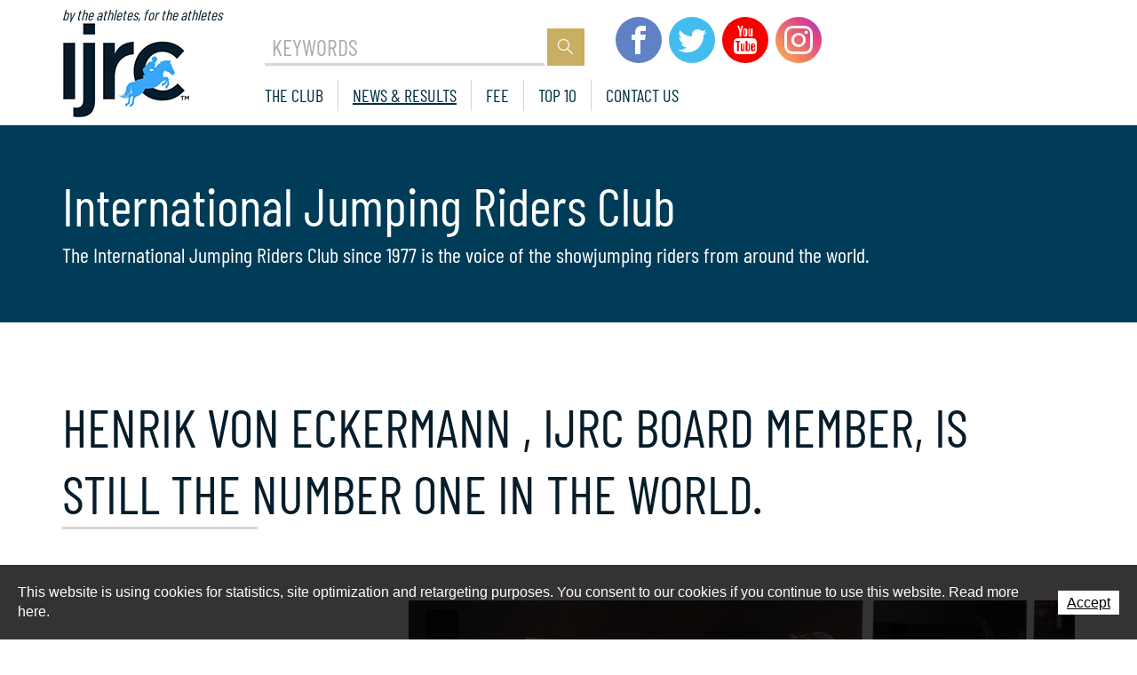

--- FILE ---
content_type: text/html; charset=utf-8
request_url: https://www.ijrc.org/en/News-results-1/HENRIK-VON-ECKERMANN-IJRC-Board-Member-is-still-the-number-one-in-the-world.html
body_size: 16289
content:
<!DOCTYPE html>
<!--	// Powered by IceCube2.NET The most Time and Cost effective WCM - http://www.icecube2.net   -->
<html xmlns="http://www.w3.org/1999/xhtml" xmlns:fb="http://www.facebook.com/2008/fbml" lang="en-US" xml:lang="en-US">
<head><!-- ICVHDOC:620a77b2-0dc8-4c2c-bca4-d076513c594b,2.16.0.24,1/20/2026 4:08:44 AM -->
<!--V28 CSS3 buttons-->
<style type="text/css">
@font-face{ 
    font-family:'IceCubeIconsFont';font-weight:normal;font-style:normal; 
    src:url('//static-hostsolutions-ch.s3.amazonaws.com/IceCube/IceCubeIconsFont/IceCubeIconsFont.eot'); 
    src:url('//static-hostsolutions-ch.s3.amazonaws.com/IceCube/IceCubeIconsFont/IceCubeIconsFont.eot?#iefix') format('embedded-opentype'), 
        url('//static-hostsolutions-ch.s3.amazonaws.com/IceCube/IceCubeIconsFont/IceCubeIconsFont.woff') format('woff'), 
        url('//static-hostsolutions-ch.s3.amazonaws.com/IceCube/IceCubeIconsFont/IceCubeIconsFont.ttf') format('truetype'), 
        url('//static-hostsolutions-ch.s3.amazonaws.com/IceCube/IceCubeIconsFont/IceCubeIconsFont.svg#IceCubeIconsFont') format('svg');     
}
[data-icon]:before { font-family:'IceCubeIconsFont';content:attr(data-icon);speak:none;font-weight:normal;font-variant:normal;text-transform:none;line-height:1;-webkit-font-smoothing:antialiased;-moz-osx-font-smoothing:grayscale;margin-right:4px; }
</style>
<!--[if lte IE 7]><script type="text/javascript" src="//static-hostsolutions-ch.s3.amazonaws.com/IceCube/IceCubeIconsFont/lte-ie7.js"></script><![endif]-->

<!--/V28 CSS3 buttons-->




 
	<meta charset="utf-8">
	<meta http-equiv="x-ua-compatible" content="ie=edge">
	
	<title>HENRIK VON ECKERMANN , IJRC Board Member,  is still the number one in the world.  There aren't many changes in the top 9 of the Longines FEI Ranking: Martin Fuchs is still the number two followed by Daniel Deusser.  Peder Fredericson and Ben Maher are in fourth and fifth place respectively. The only change in the top ten is the entry of Scott Brash in tenth place.  See the full list here.</title>
	
	<meta name="viewport" content="width=device-width, initial-scale=1.0">
	
	<style type="text/css">

@font-face{font-family:'Barlow Condensed';font-style:normal;font-weight:400;font-display:swap;src:local('Barlow Condensed Regular'),local('BarlowCondensed-Regular'),url('//assets.ijrc.org/Htdocs/Fonts/BarlowCondensed/BarlowCondensedRegular.woff2') format('woff2');unicode-range:U+0000-00FF,U+0131,U+0152-0153,U+02BB-02BC,U+02C6,U+02DA,U+02DC,U+2000-206F,U+2074,U+20AC,U+2122,U+2191,U+2193,U+2212,U+2215,U+FEFF,U+FFFD;}
@font-face{font-family:'Barlow Condensed';font-style:normal;font-weight:700;font-display:swap;src:local('Barlow Condensed Bold'),local('BarlowCondensed-Bold'),url('//assets.ijrc.org/Htdocs/Fonts/BarlowCondensed/BarlowCondensedBold.woff2') format('woff2');unicode-range:U+0000-00FF,U+0131,U+0152-0153,U+02BB-02BC,U+02C6,U+02DA,U+02DC,U+2000-206F,U+2074,U+20AC,U+2122,U+2191,U+2193,U+2212,U+2215,U+FEFF,U+FFFD;}
@font-face{font-family:'Montserrat';font-style:normal;font-weight:300;font-display:swap;src:local('Montserrat Light'),local('Montserrat-Light'),url('//assets.ijrc.org/Htdocs/Fonts/Montserrat/MontserratLight.woff2') format('woff2');unicode-range:U+0000-00FF,U+0131,U+0152-0153,U+02BB-02BC,U+02C6,U+02DA,U+02DC,U+2000-206F,U+2074,U+20AC,U+2122,U+2191,U+2193,U+2212,U+2215,U+FEFF,U+FFFD;}
@font-face{font-family:'Montserrat';font-style:normal;font-weight:400;font-display:swap;src:local('Montserrat Regular'),local('Montserrat-Regular'),url('//assets.ijrc.org/Htdocs/Fonts/Montserrat/MontserratRegular.woff2') format('woff2');unicode-range:U+0000-00FF,U+0131,U+0152-0153,U+02BB-02BC,U+02C6,U+02DA,U+02DC,U+2000-206F,U+2074,U+20AC,U+2122,U+2191,U+2193,U+2212,U+2215,U+FEFF,U+FFFD;}
@font-face{font-family:'Montserrat';font-style:normal;font-weight:500;font-display:swap;src:local('Montserrat Medium'),local('Montserrat-Medium'),url('//assets.ijrc.org/Htdocs/Fonts/Montserrat/MontserratMedium.woff2') format('woff2');unicode-range:U+0000-00FF,U+0131,U+0152-0153,U+02BB-02BC,U+02C6,U+02DA,U+02DC,U+2000-206F,U+2074,U+20AC,U+2122,U+2191,U+2193,U+2212,U+2215,U+FEFF,U+FFFD;}
@font-face{font-family:'Montserrat';font-style:normal;font-weight:700;font-display:swap;src:local('Montserrat Bold'),local('Montserrat-Bold'),url('//assets.ijrc.org/Htdocs/Fonts/Montserrat/MontserratBold.woff2') format('woff2');unicode-range:U+0000-00FF,U+0131,U+0152-0153,U+02BB-02BC,U+02C6,U+02DA,U+02DC,U+2000-206F,U+2074,U+20AC,U+2122,U+2191,U+2193,U+2212,U+2215,U+FEFF,U+FFFD;}

#navigation ul,.owl-carousel,.subnavigation ul{list-style-type:none}
hr,img{border:0}
body,figure{margin:0;font-weight:300;}
.sr-only,td,th{padding:0}
html{font-family:sans-serif;-ms-text-size-adjust:100%;-webkit-text-size-adjust:100%}
article,aside,details,figcaption,figure,footer,header,hgroup,main,menu,nav,section,summary{display:block}
audio,canvas,progress,video{display:inline-block;vertical-align:baseline}
audio:not([controls]){display:none;height:0}
[hidden],template{display:none}
a{background-color:transparent}
a:active,a:hover{outline:0}
abbr[title]{border-bottom:1px dotted}
b,optgroup,strong{font-weight:700}
dfn{font-style:italic}
mark{background:#ff0;color:#000}
small{font-size:80%}
sub,sup{font-size:75%;line-height:0;position:relative;vertical-align:baseline}
.container-table,img{vertical-align:middle}
sup{top:-.5em}
sub{bottom:-.25em}
svg:not(:root){overflow:hidden}
hr{-webkit-box-sizing:content-box;-moz-box-sizing:content-box;box-sizing:content-box;height:0;margin-top:20px;margin-bottom:20px;border-top:1px solid #eee}
pre,textarea{overflow:auto}
code,kbd,pre,samp{font-family:monospace,monospace;font-size:1em}
button,input,optgroup,select,textarea{color:inherit;font:inherit;margin:0}
button,html input[type=button],input[type=reset],input[type=submit]{-webkit-appearance:button;cursor:pointer}
button[disabled],html input[disabled]{cursor:default}
button::-moz-focus-inner,input::-moz-focus-inner{border:0;padding:0}
input[type=checkbox],input[type=radio]{-webkit-box-sizing:border-box;-moz-box-sizing:border-box;box-sizing:border-box;padding:0;vertical-align:sub}
input[type=number]::-webkit-inner-spin-button,input[type=number]::-webkit-outer-spin-button{height:auto}
input[type=search]{-webkit-appearance:textfield;-webkit-box-sizing:content-box;-moz-box-sizing:content-box;box-sizing:content-box}
input[type=search]::-webkit-search-cancel-button,input[type=search]::-webkit-search-decoration{-webkit-appearance:none}
table{border-collapse:collapse;border-spacing:0}
*,:after,:before{-webkit-box-sizing:border-box;-moz-box-sizing:border-box;box-sizing:border-box}
button,input,select,textarea{font-family:inherit;font-size:inherit;line-height:inherit}
.img-responsive{display:block;max-width:100%;height:auto}
.breadcrumb>li,.list-inline>li,.pagination{display:inline-block}
.img-circle{border-radius:50%}
.sr-only{position:absolute;width:1px;height:1px;margin:-1px;overflow:hidden;clip:rect(0,0,0,0);border:0}
.sr-only-focusable:active,.sr-only-focusable:focus{position:static;width:auto;height:auto;margin:0;overflow:visible;clip:auto}
.container,.container-fluid{margin-right:auto;margin-left:auto;padding-left:15px;padding-right:15px}
.list-inline,.list-unstyled{padding-left:0;list-style:none}
[role=button]{cursor:pointer}
ol,ul{margin-top:0;margin-bottom:10px}
ol ol,ol ul,ul ol,ul ul{margin-bottom:0}
.list-inline{margin-left:-5px}
.list-inline>li{padding-right:5px;padding-left:5px}
.row{margin-left:-15px;margin-right:-15px}
@media (min-width:768px) {
	.container,.og-expander-inner{width:100%;padding-left:21px;padding-right:21px}
}
@media (min-width:992px) {
	.container,.og-expander-inner{width:970px;padding-left:15px;padding-right:15px}
}
@media (min-width:1200px) {
	.container,.og-expander-inner{width:1170px}
}
@media (min-width:1400px) {
	.container,.og-expander-inner{width:1370px}
	.container,.container-fluid,.og-expander-inner{padding-left:21px;padding-right:21px}
	.row{margin-left:-21px;margin-right:-21px}
}
@media screen and (min-width:1600px) {
	.container,.og-expander-inner{width:1570px}
}
@media screen and (min-width:1800px) {
	.container,.og-expander-inner{width:1770px}
}
.col-lg-1,.col-lg-10,.col-lg-11,.col-lg-12,.col-lg-2,.col-lg-3,.col-lg-4,.col-lg-5,.col-lg-6,.col-lg-7,.col-lg-8,.col-lg-9,.col-md-1,.col-md-10,.col-md-11,.col-md-12,.col-md-2,.col-md-3,.col-md-4,.col-md-5,.col-md-6,.col-md-7,.col-md-8,.col-md-9,.col-sm-1,.col-sm-10,.col-sm-11,.col-sm-12,.col-sm-2,.col-sm-3,.col-sm-4,.col-sm-5,.col-sm-6,.col-sm-7,.col-sm-8,.col-sm-9,.col-xs-1,.col-xs-10,.col-xs-11,.col-xs-12,.col-xs-2,.col-xs-3,.col-xs-4,.col-xs-5,.col-xs-6,.col-xs-7,.col-xs-8,.col-xs-9{position:relative;min-height:1px;padding-left:15px;padding-right:15px}
@media (min-width:1400px) {
.col-lg-1,.col-lg-10,.col-lg-11,.col-lg-12,.col-lg-2,.col-lg-3,.col-lg-4,.col-lg-5,.col-lg-6,.col-lg-7,.col-lg-8,.col-lg-9,.col-md-1,.col-md-10,.col-md-11,.col-md-12,.col-md-2,.col-md-3,.col-md-4,.col-md-5,.col-md-6,.col-md-7,.col-md-8,.col-md-9,.col-sm-1,.col-sm-10,.col-sm-11,.col-sm-12,.col-sm-2,.col-sm-3,.col-sm-4,.col-sm-5,.col-sm-6,.col-sm-7,.col-sm-8,.col-sm-9,.col-xs-1,.col-xs-10,.col-xs-11,.col-xs-12,.col-xs-2,.col-xs-3,.col-xs-4,.col-xs-5,.col-xs-6,.col-xs-7,.col-xs-8,.col-xs-9{padding-left:21px;padding-right:21px}
}
.col-xs-1,.col-xs-10,.col-xs-11,.col-xs-12,.col-xs-2,.col-xs-3,.col-xs-4,.col-xs-5,.col-xs-6,.col-xs-7,.col-xs-8,.col-xs-9{float:left}
.col-xs-12{width:100%}
.col-xs-11{width:91.66666667%}
.col-xs-10{width:83.33333333%}
.col-xs-9{width:75%}
.col-xs-8{width:66.66666667%}
.col-xs-7{width:58.33333333%}
.col-xs-6{width:50%}
.col-xs-5{width:41.66666667%}
.col-xs-4{width:33.33333333%}
.col-xs-3{width:25%}
.col-xs-2{width:16.66666667%}
.col-xs-1{width:8.33333333%}
.col-xs-pull-12{right:100%}
.col-xs-pull-11{right:91.66666667%}
.col-xs-pull-10{right:83.33333333%}
.col-xs-pull-9{right:75%}
.col-xs-pull-8{right:66.66666667%}
.col-xs-pull-7{right:58.33333333%}
.col-xs-pull-6{right:50%}
.col-xs-pull-5{right:41.66666667%}
.col-xs-pull-4{right:33.33333333%}
.col-xs-pull-3{right:25%}
.col-xs-pull-2{right:16.66666667%}
.col-xs-pull-1{right:8.33333333%}
.col-xs-pull-0{right:auto}
.col-xs-push-12{left:100%}
.col-xs-push-11{left:91.66666667%}
.col-xs-push-10{left:83.33333333%}
.col-xs-push-9{left:75%}
.col-xs-push-8{left:66.66666667%}
.col-xs-push-7{left:58.33333333%}
.col-xs-push-6{left:50%}
.col-xs-push-5{left:41.66666667%}
.col-xs-push-4{left:33.33333333%}
.col-xs-push-3{left:25%}
.col-xs-push-2{left:16.66666667%}
.col-xs-push-1{left:8.33333333%}
.col-xs-push-0{left:auto}
.col-xs-offset-12{margin-left:100%}
.col-xs-offset-11{margin-left:91.66666667%}
.col-xs-offset-10{margin-left:83.33333333%}
.col-xs-offset-9{margin-left:75%}
.col-xs-offset-8{margin-left:66.66666667%}
.col-xs-offset-7{margin-left:58.33333333%}
.col-xs-offset-6{margin-left:50%}
.col-xs-offset-5{margin-left:41.66666667%}
.col-xs-offset-4{margin-left:33.33333333%}
.col-xs-offset-3{margin-left:25%}
.col-xs-offset-2{margin-left:16.66666667%}
.col-xs-offset-1{margin-left:8.33333333%}
.col-xs-offset-0{margin-left:0}
@media (min-width:768px) {
	.col-sm-1,.col-sm-10,.col-sm-11,.col-sm-12,.col-sm-2,.col-sm-3,.col-sm-4,.col-sm-5,.col-sm-6,.col-sm-7,.col-sm-8,.col-sm-9{float:left}
	.col-sm-12{width:100%}
	.col-sm-11{width:91.66666667%}
	.col-sm-10{width:83.33333333%}
	.col-sm-9{width:75%}
	.col-sm-8{width:66.66666667%}
	.col-sm-7{width:58.33333333%}
	.col-sm-6{width:50%}
	.col-sm-5{width:41.66666667%}
	.col-sm-4{width:33.33333333%}
	.col-sm-3{width:25%}
	.col-sm-2{width:16.66666667%}
	.col-sm-1{width:8.33333333%}
	.col-sm-pull-12{right:100%}
	.col-sm-pull-11{right:91.66666667%}
	.col-sm-pull-10{right:83.33333333%}
	.col-sm-pull-9{right:75%}
	.col-sm-pull-8{right:66.66666667%}
	.col-sm-pull-7{right:58.33333333%}
	.col-sm-pull-6{right:50%}
	.col-sm-pull-5{right:41.66666667%}
	.col-sm-pull-4{right:33.33333333%}
	.col-sm-pull-3{right:25%}
	.col-sm-pull-2{right:16.66666667%}
	.col-sm-pull-1{right:8.33333333%}
	.col-sm-pull-0{right:auto}
	.col-sm-push-12{left:100%}
	.col-sm-push-11{left:91.66666667%}
	.col-sm-push-10{left:83.33333333%}
	.col-sm-push-9{left:75%}
	.col-sm-push-8{left:66.66666667%}
	.col-sm-push-7{left:58.33333333%}
	.col-sm-push-6{left:50%}
	.col-sm-push-5{left:41.66666667%}
	.col-sm-push-4{left:33.33333333%}
	.col-sm-push-3{left:25%}
	.col-sm-push-2{left:16.66666667%}
	.col-sm-push-1{left:8.33333333%}
	.col-sm-push-0{left:auto}
	.col-sm-offset-12{margin-left:100%}
	.col-sm-offset-11{margin-left:91.66666667%}
	.col-sm-offset-10{margin-left:83.33333333%}
	.col-sm-offset-9{margin-left:75%}
	.col-sm-offset-8{margin-left:66.66666667%}
	.col-sm-offset-7{margin-left:58.33333333%}
	.col-sm-offset-6{margin-left:50%}
	.col-sm-offset-5{margin-left:41.66666667%}
	.col-sm-offset-4{margin-left:33.33333333%}
	.col-sm-offset-3{margin-left:25%}
	.col-sm-offset-2{margin-left:16.66666667%}
	.col-sm-offset-1{margin-left:8.33333333%}
	.col-sm-offset-0{margin-left:0}
}
@media (min-width:992px) {
	.col-md-1,.col-md-10,.col-md-11,.col-md-12,.col-md-2,.col-md-3,.col-md-4,.col-md-5,.col-md-6,.col-md-7,.col-md-8,.col-md-9{float:left}
	.col-md-12{width:100%}
	.col-md-11{width:91.66666667%}
	.col-md-10{width:83.33333333%}
	.col-md-9{width:75%}
	.col-md-8{width:66.66666667%}
	.col-md-7{width:58.33333333%}
	.col-md-6{width:50%}
	.col-md-5{width:41.66666667%}
	.col-md-4{width:33.33333333%}
	.col-md-3{width:25%}
	.col-md-2{width:16.66666667%}
	.col-md-1{width:8.33333333%}
	.col-md-pull-12{right:100%}
	.col-md-pull-11{right:91.66666667%}
	.col-md-pull-10{right:83.33333333%}
	.col-md-pull-9{right:75%}
	.col-md-pull-8{right:66.66666667%}
	.col-md-pull-7{right:58.33333333%}
	.col-md-pull-6{right:50%}
	.col-md-pull-5{right:41.66666667%}
	.col-md-pull-4{right:33.33333333%}
	.col-md-pull-3{right:25%}
	.col-md-pull-2{right:16.66666667%}
	.col-md-pull-1{right:8.33333333%}
	.col-md-pull-0{right:auto}
	.col-md-push-12{left:100%}
	.col-md-push-11{left:91.66666667%}
	.col-md-push-10{left:83.33333333%}
	.col-md-push-9{left:75%}
	.col-md-push-8{left:66.66666667%}
	.col-md-push-7{left:58.33333333%}
	.col-md-push-6{left:50%}
	.col-md-push-5{left:41.66666667%}
	.col-md-push-4{left:33.33333333%}
	.col-md-push-3{left:25%}
	.col-md-push-2{left:16.66666667%}
	.col-md-push-1{left:8.33333333%}
	.col-md-push-0{left:auto}
	.col-md-offset-12{margin-left:100%}
	.col-md-offset-11{margin-left:91.66666667%}
	.col-md-offset-10{margin-left:83.33333333%}
	.col-md-offset-9{margin-left:75%}
	.col-md-offset-8{margin-left:66.66666667%}
	.col-md-offset-7{margin-left:58.33333333%}
	.col-md-offset-6{margin-left:50%}
	.col-md-offset-5{margin-left:41.66666667%}
	.col-md-offset-4{margin-left:33.33333333%}
	.col-md-offset-3{margin-left:25%}
	.col-md-offset-2{margin-left:16.66666667%}
	.col-md-offset-1{margin-left:8.33333333%}
	.col-md-offset-0{margin-left:0}
}
@media (min-width:1200px) {
	.col-lg-1,.col-lg-10,.col-lg-11,.col-lg-12,.col-lg-2,.col-lg-3,.col-lg-4,.col-lg-5,.col-lg-6,.col-lg-7,.col-lg-8,.col-lg-9{float:left}
	.col-lg-12{width:100%}
	.col-lg-11{width:91.66666667%}
	.col-lg-10{width:83.33333333%}
	.col-lg-9{width:75%}
	.col-lg-8{width:66.66666667%}
	.col-lg-7{width:58.33333333%}
	.col-lg-6{width:50%}
	.col-lg-5{width:41.66666667%}
	.col-lg-4{width:33.33333333%}
	.col-lg-3{width:25%}
	.col-lg-2{width:16.66666667%}
	.col-lg-1{width:8.33333333%}
	.col-lg-pull-12{right:100%}
	.col-lg-pull-11{right:91.66666667%}
	.col-lg-pull-10{right:83.33333333%}
	.col-lg-pull-9{right:75%}
	.col-lg-pull-8{right:66.66666667%}
	.col-lg-pull-7{right:58.33333333%}
	.col-lg-pull-6{right:50%}
	.col-lg-pull-5{right:41.66666667%}
	.col-lg-pull-4{right:33.33333333%}
	.col-lg-pull-3{right:25%}
	.col-lg-pull-2{right:16.66666667%}
	.col-lg-pull-1{right:8.33333333%}
	.col-lg-pull-0{right:auto}
	.col-lg-push-12{left:100%}
	.col-lg-push-11{left:91.66666667%}
	.col-lg-push-10{left:83.33333333%}
	.col-lg-push-9{left:75%}
	.col-lg-push-8{left:66.66666667%}
	.col-lg-push-7{left:58.33333333%}
	.col-lg-push-6{left:50%}
	.col-lg-push-5{left:41.66666667%}
	.col-lg-push-4{left:33.33333333%}
	.col-lg-push-3{left:25%}
	.col-lg-push-2{left:16.66666667%}
	.col-lg-push-1{left:8.33333333%}
	.col-lg-push-0{left:auto}
	.col-lg-offset-12{margin-left:100%}
	.col-lg-offset-11{margin-left:91.66666667%}
	.col-lg-offset-10{margin-left:83.33333333%}
	.col-lg-offset-9{margin-left:75%}
	.col-lg-offset-8{margin-left:66.66666667%}
	.col-lg-offset-7{margin-left:58.33333333%}
	.col-lg-offset-6{margin-left:50%}
	.col-lg-offset-5{margin-left:41.66666667%}
	.col-lg-offset-4{margin-left:33.33333333%}
	.col-lg-offset-3{margin-left:25%}
	.col-lg-offset-2{margin-left:16.66666667%}
	.col-lg-offset-1{margin-left:8.33333333%}
	.col-lg-offset-0{margin-left:0}
}
.fade{opacity:0;-webkit-transition:opacity .15s linear;-o-transition:opacity .15s linear;transition:opacity .15s linear}
.fade.in{opacity:1}
.collapse{display:none}
.collapse.in{display:block}
tr.collapse.in{display:table-row}
tbody.collapse.in{display:table-row-group}
.collapsing{position:relative;height:0;overflow:hidden;-webkit-transition-property:height,visibility;-o-transition-property:height,visibility;transition-property:height,visibility;-webkit-transition-duration:.35s;-o-transition-duration:.35s;transition-duration:.35s;-webkit-transition-timing-function:ease;-o-transition-timing-function:ease;transition-timing-function:ease}
.pagination{padding-left:0;margin:20px 0;border-radius:4px}
.pagination>li{display:inline}
.pagination>li>a,.pagination>li>span{position:relative;float:left;padding:6px 12px;line-height:1.42857143;text-decoration:none;color:#337ab7;background-color:#fff;border:1px solid #ddd;margin-left:-1px}
.pagination>li:first-child>a,.pagination>li:first-child>span{margin-left:0;border-bottom-left-radius:4px;border-top-left-radius:4px}
.pagination>li:last-child>a,.pagination>li:last-child>span{border-bottom-right-radius:4px;border-top-right-radius:4px}
.pagination>li>a:focus,.pagination>li>a:hover,.pagination>li>span:focus,.pagination>li>span:hover{z-index:2;color:#23527c;background-color:#eee;border-color:#ddd}
.pagination>.active>a,.pagination>.active>a:focus,.pagination>.active>a:hover,.pagination>.active>span,.pagination>.active>span:focus,.pagination>.active>span:hover{z-index:3;color:#fff;background-color:#337ab7;border-color:#337ab7;cursor:default}
.pagination>.disabled>a,.pagination>.disabled>a:focus,.pagination>.disabled>a:hover,.pagination>.disabled>span,.pagination>.disabled>span:focus,.pagination>.disabled>span:hover{color:#777;background-color:#fff;border-color:#ddd;cursor:not-allowed}
.pagination-lg>li>a,.pagination-lg>li>span{padding:10px 16px;font-size:18px;line-height:1.3333333}
.pagination-lg>li:first-child>a,.pagination-lg>li:first-child>span{border-bottom-left-radius:6px;border-top-left-radius:6px}
.pagination-lg>li:last-child>a,.pagination-lg>li:last-child>span{border-bottom-right-radius:6px;border-top-right-radius:6px}
.pagination-sm>li>a,.pagination-sm>li>span{padding:5px 10px;font-size:12px;line-height:1.5}
.pagination-sm>li:first-child>a,.pagination-sm>li:first-child>span{border-bottom-left-radius:3px;border-top-left-radius:3px}
.pagination-sm>li:last-child>a,.pagination-sm>li:last-child>span{border-bottom-right-radius:3px;border-top-right-radius:3px}
.clearfix:after,.clearfix:before,.container-fluid:after,.container-fluid:before,.container:after,.container:before,.row:after,.row:before{content:" ";display:table}
.center-block,.content .row:after,.content .row:before,.row.d-flex:after,.row.d-flex:before{display:block}
.clearfix:after,.container-fluid:after,.container:after,.row:after{clear:both}
.center-block{margin-left:auto;margin-right:auto}
.owl-carousel,.owl-carousel ul{margin:0;padding:0}
.pull-right{float:right!important}
.pull-left{float:left!important}
.hide{display:none!important}
.show{display:block!important}
.hidden,.visible-lg,.visible-lg-block,.visible-lg-inline,.visible-lg-inline-block,.visible-md,.visible-md-block,.visible-md-inline,.visible-md-inline-block,.visible-sm,.visible-sm-block,.visible-sm-inline,.visible-sm-inline-block,.visible-xl-block,.visible-xs,.visible-xs-block,.visible-xs-inline,.visible-xs-inline-block{display:none!important}
.invisible{visibility:hidden}
.text-hide{font:0/0 a;color:transparent;text-shadow:none;background-color:transparent;border:0}
.default-title-red,.wysiwyg-red,a,a:hover{color:#f0f}
.affix{position:fixed}
@media (max-width:767px) {
	.visible-xs{display:block!important}
	table.visible-xs{display:table!important}
	tr.visible-xs{display:table-row!important}
	td.visible-xs,th.visible-xs{display:table-cell!important}
	.visible-xs-block{display:block!important}
	.visible-xs-inline{display:inline!important}
	.visible-xs-inline-block{display:inline-block!important}
}
@media (min-width:768px) and (max-width:991px) {
	.visible-sm{display:block!important}
	table.visible-sm{display:table!important}
	tr.visible-sm{display:table-row!important}
	td.visible-sm,th.visible-sm{display:table-cell!important}
	.visible-sm-block{display:block!important}
	.visible-sm-inline{display:inline!important}
	.visible-sm-inline-block{display:inline-block!important}
}
@media (min-width:992px) and (max-width:1199px) {
	.visible-md{display:block!important}
	table.visible-md{display:table!important}
	tr.visible-md{display:table-row!important}
	td.visible-md,th.visible-md{display:table-cell!important}
	.visible-md-block{display:block!important}
	.visible-md-inline{display:inline!important}
	.visible-md-inline-block{display:inline-block!important}
}
@media (min-width:1200px) {
	.visible-lg{display:block!important}
	table.visible-lg{display:table!important}
	tr.visible-lg{display:table-row!important}
	td.visible-lg,th.visible-lg{display:table-cell!important}
	.visible-lg-block{display:block!important}
	.visible-lg-inline{display:inline!important}
	.visible-lg-inline-block{display:inline-block!important}
	.hidden-lg{display:none!important}
}
@media (min-width:1400px) {
	.visible-xl-block{display:block!important}
}
@media (max-width:767px) {
	.hidden-xs{display:none!important}
}
@media (min-width:768px) and (max-width:991px) {
	.hidden-sm{display:none!important}
}
@media (min-width:992px) and (max-width:1199px) {
	.hidden-md{display:none!important}
}
.visible-print{display:none!important}
@media print {
.visible-print{display:block!important}
table.visible-print{display:table!important}
tr.visible-print{display:table-row!important}
td.visible-print,th.visible-print{display:table-cell!important}
}
.visible-print-block{display:none!important}
@media print {
.visible-print-block{display:block!important}
}
.visible-print-inline{display:none!important}
@media print {
.visible-print-inline{display:inline!important}
}
.visible-print-inline-block{display:none!important}
@media print {
.visible-print-inline-block{display:inline-block!important}
.hidden-print{display:none!important}
}
.owl-carousel,.owl-carousel .owl-item{-webkit-tap-highlight-color:transparent;position:relative}
.owl-carousel .animated{-webkit-animation-duration:1s;animation-duration:1s;-webkit-animation-fill-mode:both;animation-fill-mode:both}
.owl-carousel .owl-animated-in{z-index:0}
.owl-carousel .owl-animated-out{z-index:1}
.owl-carousel .fadeOut{-webkit-animation-name:fadeOut;animation-name:fadeOut}
@-webkit-keyframes fadeOut {
0%{opacity:1}
100%{opacity:0}
}
@keyframes fadeOut {
0%{opacity:1}
100%{opacity:0}
}
.owl-height{-webkit-transition:height .5s ease-in-out;-moz-transition:height .5s ease-in-out;-ms-transition:height .5s ease-in-out;-o-transition:height .5s ease-in-out;transition:height .5s ease-in-out}
.owl-carousel{z-index:1}
.owl-carousel .owl-stage{position:relative;-ms-touch-action:pan-Y}
.owl-carousel .owl-stage:after{content:".";display:block;clear:both;visibility:hidden;line-height:0;height:0}
.owl-carousel .owl-stage-outer{position:relative;overflow:hidden;-webkit-transform:translate3d(0,0,0)}
.owl-carousel .owl-controls .owl-dot,.owl-carousel .owl-controls .owl-nav .owl-next,.owl-carousel .owl-controls .owl-nav .owl-prev{cursor:pointer;cursor:hand;-webkit-user-select:none;-khtml-user-select:none;-moz-user-select:none;-ms-user-select:none;user-select:none}
.owl-carousel.owl-loaded{display:block}
.owl-carousel.owl-loading{opacity:0;display:block}
.owl-carousel .owl-refresh .owl-item,.owl-carousel .owl-video-playing .owl-video-play-icon,.owl-carousel .owl-video-playing .owl-video-tn{display:none}
.owl-carousel.owl-hidden{opacity:0}
.owl-carousel .owl-item{min-height:1px;float:left;-webkit-backface-visibility:hidden;-webkit-touch-callout:none;-webkit-user-select:none;-moz-user-select:none;-ms-user-select:none;user-select:none}
.owl-carousel .owl-item img{display:block;width:100%;-webkit-transform-style:preserve-3d;transform-style:preserve-3d}
.owl-carousel.owl-text-select-on .owl-item{-webkit-user-select:auto;-moz-user-select:auto;-ms-user-select:auto;user-select:auto}
.owl-carousel .owl-grab{cursor:move;cursor:-webkit-grab;cursor:-o-grab;cursor:-ms-grab;cursor:grab}
.owl-carousel.owl-rtl{direction:rtl}
.owl-carousel.owl-rtl .owl-item{float:right}
.no-js .owl-carousel{display:block}
.owl-carousel .owl-item .owl-lazy{opacity:0;-webkit-transition:opacity .4s ease;-moz-transition:opacity .4s ease;-ms-transition:opacity .4s ease;-o-transition:opacity .4s ease;transition:opacity .4s ease}
.owl-carousel .owl-video-wrapper{position:relative;height:100%;background:#000}
.owl-carousel .owl-video-play-icon{position:absolute;height:80px;width:80px;left:50%;top:50%;margin-left:-40px;margin-top:-40px;background:url(owl.video.play.png) no-repeat;cursor:pointer;z-index:1;-webkit-backface-visibility:hidden;-webkit-transition:scale .1s ease;-moz-transition:scale .1s ease;-ms-transition:scale .1s ease;-o-transition:scale .1s ease;transition:scale .1s ease}
.owl-carousel .owl-video-play-icon:hover{-webkit-transition:scale(1.3,1.3);-moz-transition:scale(1.3,1.3);-ms-transition:scale(1.3,1.3);-o-transition:scale(1.3,1.3);transition:scale(1.3,1.3)}
.owl-carousel .owl-video-tn{opacity:0;height:100%;background-position:center center;background-repeat:no-repeat;-webkit-background-size:contain;-moz-background-size:contain;-o-background-size:contain;background-size:contain;-webkit-transition:opacity .4s ease;-moz-transition:opacity .4s ease;-ms-transition:opacity .4s ease;-o-transition:opacity .4s ease;transition:opacity .4s ease}
.owl-carousel .owl-video-frame{position:relative;z-index:1}
.BlocSlideshow .owl-dots{text-align:center;width:100%;padding:1em 0}
.BlocSlideshow .owl-dot{display:inline-block;width:32px;height:32px;margin:0 4px;border-radius:30px;border:2px solid rgba(0,0,0,.2);position:relative;transition:all ease .2s;cursor:pointer}
.BlocSlideshow .owl-dot.active{border:2px solid rgba(0,0,0,.35)}
.BlocSlideshow .owl-dot span{position:absolute;left:-40px;top:4px;display:block;height:20px;width:20px;border-radius:30px;opacity:0;background:#f0f;transition:all ease .2s}
.BlocSlideshow .owl-dot.active span{opacity:1;left:4px}
.owl-carousel{display:block;margin:0;width:auto;overflow:hidden;-ms-touch-action:pan-y;touch-action:pan-y}
.owl-carousel:after{content:'';clear:both;display:block}
.owl-carousel .item{float:left;padding:0}
.BlocSlideshow .owl-carousel .item{padding:0}
.owl-carousel .item img{width:100%}

@font-face{font-family:'MainFont';src:url('/Htdocs/Fonts/MainFont2.woff?cjbjl1') format('woff');font-weight:normal;font-style:normal;font-display:swap;}
[class^="icon-"], [class*=" icon-"]{font-family:'MainFont',arial !important;speak:none;font-style:normal;font-weight:normal;font-variant:normal;text-transform:none;line-height: 1;-webkit-font-smoothing:antialiased;-moz-osx-font-smoothing:grayscale;}
.icon-icon-arrow-left:before{content:"\e900";}
.icon-icon-arrow-right:before{content:"\e901";}
.icon-icon-birthday:before{content:"\e902";}
.icon-instagram:before{content:"\e903";}
.icon-ranking-down:before{content:"\e904";}
.icon-ranking-up:before{content:"\e905";}
.icon-shield:before{content:"\e906";font-size:60px;position:absolute;top:13px;left:12px;}
.icon-twitter:before{content:"\e907";}
.icon-world:before{content:"\e908";}
.icon-youtube:before{content:"\e909";}
.icon-database:before{content:"\e90a";}
.icon-facebook:before{content:"\e90b";}
.icon-glasses:before{content:"\e90c";}
.icon-go-to-up:before{content:"\e90d";}

html{background-color:#fff;font-family:Montserrat,Segoe UI,Roboto,Helvetica Neue,Arial,sans-serif;font-size:16px;overflow-y:scroll;scroll-behavior:smooth}
html.nav-flip{overflow:hidden}
body{color:#013040;font-size:1rem;line-height:1.75}
.content{padding:0 0 2.5rem 0}
main .pageTitle,main .pageTitleBlue{padding:2.5rem 0 0}
.home .content{padding-bottom:0}
.home .part{margin-bottom:0;}
a,a:hover{color:#013040;text-decoration:underline;transition:color .25s ease}
a:hover{text-decoration:none}
h1,.wysiwyg-h1,.wysiwyg-pageTitle{color:#061c2a;font-family:'Barlow Condensed',Segoe UI,Roboto,Helvetica Neue,Arial,sans-serif;font-size:2.5rem;font-weight:400;line-height:1.25em;margin:0;margin-bottom:2rem;text-transform:uppercase}
h1::after,.wysiwyg-h1::after,.wysiwyg-pageTitle::after{display:block;content:'';height:3px;width:220px;background:#d5d5d5}
.wysiwyg-h1{font-size:2rem}
h2,.wysiwyg-h2{color:#061c2a;font-family:'Barlow Condensed',Segoe UI,Roboto,Helvetica Neue,Arial,sans-serif;font-weight:400;font-size:2.25rem;line-height:1.25em;margin:0;margin-bottom:1.5rem}
h2::after,.wysiwyg-h2::after{display:block;content:'';height:3px;width:100%;background:#d5d5d5}
.wysiwyg-h2{font-size:2.125rem}
h3,.wysiwyg-h3{color:#013040;font-family:'Barlow Condensed',Segoe UI,Roboto,Helvetica Neue,Arial,sans-serif;font-size:1.25rem;font-weight:400;line-height:1em;margin:0;margin-bottom:1em}
* + h1,* + .wysiwyg-h1,* + h2,* + .wysiwyg-h2,* + h3,* + .wysiwyg-h3{margin-top:.5em}
b,strong,.wysiwyg-bold{font-weight:700}
p,ul,ol,dl{margin-bottom:1em}
ul ul,ol ol{margin-bottom:0}
dt{font-weight:700}
dd{margin:0}
em{font-style:italic;}
strong *{font-weight:bold;}
dd:not(:last-child){margin-bottom:.5rem}
hr{border:none;border-bottom:2px solid #013040;margin:1.5rem 0}
blockquote{color:#013040;margin-left:5rem}
blockquote p:first-of-type::before,blockquote p:last-of-type::after{content:open-quote;font-weight:700;padding:0 .25em 0 0;display:inline-block;line-height:0}
blockquote p:last-of-type::after{content:close-quote;padding:0 0 0 .25em}
.cols{margin-bottom:2rem}
.cols > p:first-child{margin-top:0}
table{width:100%}
table caption{color:#061c2a;margin:1em}
table th{background-color:#013040;color:#fff;font-weight:400;text-align:left;padding:5px 10px}
table td{border-bottom:1px solid #767676;padding:5px 10px}
table td p{margin:0}
table tr:nth-child(even){background-color:#d5d5d5}
table tr:hover{background:#d6c289}
button{background:none;border:none}
input[type='checkbox'],input[type='radio']{vertical-align:initial}
svg{fill:currentColor}
.anim-label{position:relative;display:block;text-align:left;transform:translateY(100%);transform-origin:bottom left;transition:all .3s ease-in-out}
.anim-label--active{transform:translate(0) scale(0.8)!important}
.has-anim-label{position:relative;z-index:100}
.social-icons{list-style:none;padding:0;margin:0;font-size:0}
.social-icons__icon{display:inline-block}
.social-icons__icon + .social-icons__icon{margin-left:.5rem}
.social-icons__link{color:#013040;display:block}
.social-icons__link:hover{color:#061c2a}
.social-icons a{text-decoration:none;}
.social-icons a span{font-size:32px;}

.social-icons .icon-facebook{background:#6081C4;color:#FFF;padding:10px;border-radius:50%;}
.social-icons .icon-twitter{background:#43BDEF;color:#FFF;padding:10px;border-radius:50%;}
.social-icons .icon-youtube{background:#F70000;color:#FFF;padding:10px;border-radius:50%;}
.social-icons .icon-instagram{background: #fbd371;background: linear-gradient(45deg,#FCBB45 0%,#e54483 70%,#9839c7 100%);filter:progid:DXImageTransform.Microsoft.gradient( startColorstr='#fbd371', endColorstr='#9839c7',GradientType=1 );
color:#FFF;padding:10px;border-radius:50%;}

.header{background-color:#fff;padding:.5rem 0}
.nav-flip .header{overflow-y:scroll;height:100vh}
.header > .container{position:relative}
.logo{display:flex;margin-left:.5rem}
.logo__link{color:#061c2a;display:inline-block;font-family:'Barlow Condensed',Segoe UI,Roboto,Helvetica Neue,Arial,sans-serif;font-size:17px;text-decoration:none}
.logo__link:hover{color:#061c2a}
.logo__image{width:75%}
.logo__text{display:block;font-size:.75em;line-height:1}
.header__center{display:flex;/*flex:1;*/flex-direction:column;justify-content:center}
.header__panel{display:none;margin-bottom:1rem}
.header__search{margin-left:.5rem}
.header__partner{position:absolute;top:12px;right:80px;}
.search{display:flex;margin:0 auto}
.search__item{flex:1;margin-top:-2rem}
.search__input{background:transparent;border:none;border-bottom:solid 3px #d5d5d5;border-radius:0;font-family:'Barlow Condensed',Segoe UI,Roboto,Helvetica Neue,Arial,sans-serif;font-size:1.625rem;color:#767676;line-height:1.5em;width:100%;text-indent:.5rem}
.search__label{color:#acacac;font-family:'Barlow Condensed',Segoe UI,Roboto,Helvetica Neue,Arial,sans-serif;font-size:1.625rem;text-transform:uppercase;transform:translateX(0.5rem) translateY(100%)!important}
.search__label.anim-label--active{transform:translate(0) scale(0.5)!important}
.search__submit{display:flex;align-items:flex-end;margin-left:3px}
.search__submit button{background:#c9af63;padding:10px;line-height:0;display:block;border-radius:0;color:#FFF;font-size:1.375rem;}
.search__submit button svg{display:inline-block;width:1.75rem;height:1.75rem}
.about{background:#003b57;color:#fff;font-family:'Barlow Condensed',Segoe UI,Roboto,Helvetica Neue,Arial,sans-serif;padding:1rem 0}
.about .container{display:flex;position:relative}
.about__text{display:flex;flex-direction:column;justify-content:center;margin-right:1rem}

.about__text .pageTitle,.about__text .pageTitleBlue{color:inherit;font-weight:400;font-size:1.5rem;margin:0;text-transform:none;margin:0;padding:0;}
.about__text .pageTitle::after,.about__text .pageTitleBlue::after{display:none}
.about__text .content{padding:0;font-size:.9rem;}
.about__text .content .part,.about__text .content p{margin:0;}

.home .content{margin:0;font-size:1rem}
.home .content p{margin:0;padding:0;}

.about__emblem{margin-left:auto;text-align:right;min-width:200px;}
.about__emblem-image{width:75%;min-width:70px}
.navbar-toggle{background:none!important;padding:0;position:absolute;right:15px;top:30px;width:42px;height:42px;outline:none}
.navbar-toggle .icon-bar{display:block;position:absolute;margin:0!important;height:3px;width:100%;background:#013040;opacity:1;left:0;transform:rotate(0deg);transition:.2s ease-in-out}
.icon-bar:nth-child(1){top:8px}
.icon-bar:nth-child(2),.icon-bar:nth-child(3){top:18px}
.icon-bar:nth-child(4){top:28px}
.nav-flip .icon-bar:nth-child(1){top:0;width:0;left:50%;opacity:0}
.nav-flip .icon-bar:nth-child(2){transform:rotate(45deg)}
.nav-flip .icon-bar:nth-child(3){transform:rotate(-45deg)}
.nav-flip .icon-bar:nth-child(4){top:18px;width:0;left:50%;opacity:0}
.close{position:relative;display:inline-block;width:100%;height:100%;overflow:hidden}
.close::before{content:'';position:absolute;height:2px;width:100%;top:50%;left:0;margin-top:-1px;background:#013040;transform:rotate(45deg)}
.close::after{content:'';position:absolute;height:2px;width:100%;top:50%;left:0;margin-top:-1px;background:#013040;transform:rotate(-45deg)}
.navigation{font-family:'Barlow Condensed',Segoe UI,Roboto,Helvetica Neue,Arial,sans-serif}
.nav-flip .navigation{background:#fff;padding-bottom:8rem}
.navigation__content{display:none;text-align:center;margin:1rem 0}
.nav-flip .navigation__content{display:block}
.navigation__content .social-icons__icon + .social-icons__icon{margin-left:2rem}
.navigation > ul{display:none;list-style:none;margin:2rem 0;padding:0;font-size:0}
.navigation li{font-size:1.25rem}
.level0{position:relative}
.level0 + .level0{border-top:1px solid #d5d5d5}
.level0 > a{color:#013040;display:block;padding:.5rem;text-decoration:none;text-transform:uppercase;transition:all .2s ease}
.level0 > a:hover{text-decoration:underline}
.level0.selected > a{text-decoration:underline}
.level0.is-active > .subnav__toggle{display:block;transform:scale(0.5) rotate(0)}
.navigation .children{background:#fff;display:none;list-style:none;margin:0;padding:0}
.subnav__toggle{position:absolute;right:10px;top:10px;pointer-events:none;transition:transform .2s ease,opacity .2s ease;transform:scale(0.5) rotate(135deg);width:2rem;height:2rem;z-index:100}
.level1{display:block}
.level1 > a{display:block;padding:0 1.5rem;text-decoration:none}
.level1 > a:hover{text-decoration:underline}
.level1.selected > a{text-decoration:underline}
.owl-carousel{overflow:visible}
.owl-carousel .disabled{display:none!important}
ul.owl-carousel{list-style:none;margin:0;padding:0}
ul.owl-carousel .owl-dot:focus{outline:none}
.main-slider{background:#061c2a;position:relative;z-index:5}
.main-slider .item{float:none;position:relative}
.main-slider .owl-dots{font-size:0;display:block;left:1rem;bottom:1rem;position:absolute;}
.owl-dot,.owl-dot:hover{background:none;}
.main-slider .owl-dot{padding:5px;display:block;}
.main-slider .owl-nav{display:none;}
.main-slider .owl-dot span{background-color:#003b57;border-radius:100%;display:block;text-indent:-9000px;height:13px;width:13px}
.main-slider .owl-dot.active span{background-color:#fff}
.int .main-slider li{display:block;}

.main-slider .item-title{position:absolute;bottom:15px;right:15px;background:rgba(0,59,87,.8);color:#FFF;font-size:24px;padding:10px 20px;margin-left:65px;margin-bottom:0;margin-top:0;}
.main-slider .item > a {display: block;position: absolute;top: 0;left: 0;width: 100%;height: 100%;text-indent: -9999px;z-index: 5;}
#aboutBox.noImgTop10 .about__emblem{display:none;}

.section--ranking{margin-top:50px;}
.riderListing .listing-item .item{clear:both;margin-bottom:30px;}
.riderListing .listing-item .item .box{border:solid 1px #003b57;padding:20px;position:relative;transition:all .3s;}
.riderListing .listing-item .item:hover .box{background:#003b57;color:#FFF;}
.riderListing .listing-item .item:hover .box .default-title{color:#FFF;}
.riderListing .listing-item .item .box .default-title{font-size:36px;margin-bottom:0;}
.riderListing .listing-item .item .box .default-title:after{display:none;}
.riderListing .placementListRider{display:flex;justify-content:space-between;align-items:center;}
.riderListing .riderListCountry{display:flex;align-items:center;}
.riderListing .rider__rank-rank{height:40px;width:40px;margin:0 10px 0 0;}
.riderListing .rider__rank-rank .icon-shield:before{font-size:60px;top:-7px;left:-10px;}
.riderListing .listing-item .item .box .view-more{display:block;position:absolute;top:0;left:0;width:100%;height:100%;text-indent:-9999px;}
.home h2{font-size:3.75rem;text-transform:uppercase;font-weight:400;line-height:1.25em;}
.home h2::after{display:block;content:'';height:3px;width:220px;background:#d5d5d5;}

.searchTabs{border-bottom:solid 2px #003b57;margin-top:50px;}
.searchTabs a{display:block;float:left;padding:5px 20px;text-decoration:none;box-shadow:0px 0px 5px 0px rgba(0,0,0,0.2);margin-right:15px;}
.searchTabs a:hover,.searchTabs a.selected{background:#003b57;color:#FFF;}
.searchTabs:after{content:"";display:block;clear:both;}
.contentSearch{padding-left:15px;padding-right:15px;padding-top:30px;padding-bottom:15px;border:solid 1px #003b57;}
.resultSearchRiderContent{display:none;}


.home .BlocFlipBook{background:#c9af63;position:relative;}
.home .BlocFlipBook a{color:#FFF;text-decoration:none;text-transform:uppercase;display:block;font-family:'Barlow Condensed',Segoe UI,Roboto,Helvetica Neue,Arial,sans-serif;font-size:24px;padding:8px 0;}
.home .BlocFlipBook a:hover{color:#000;}
.home .BlocFlipBookImg{position:relative;top:5px;}
.home .BlocFlipBookImg svg{width:35px;height:35px;}


/* CHI banner */
/*.home-page-banner-wrapper{
    margin-bottom:1rem
}
.home-page-banner-wrapper .width-limiter{
    display:flex;
    flex-wrap:wrap;
    justify-content:center;
}
.home-page-banner-wrapper .width-limiter img{
    width:100%;
}*/

@media (min-width:480px){
	.riderListing .listing-item .item{clear:none;}
	.riderListing .listing-item .item:nth-child(2n+1){clear:both;}
}
@media (min-width: 576px) {
	body{font-size:1.1875rem}
	.about__text{margin-right:2rem}
	.icon-shield:before{font-size:95px;top:20px;left:3px;}
}
@media (min-width: 768px) {
	.content{padding:0 0 5rem 0}
	main .pageTitle,main .pageTitleBlue{padding:5rem 0 0}
	.home .content{padding:0}
	h1,.wysiwyg-h1,.wysiwyg-pageTitle{margin-bottom:5rem;font-size:3.75rem}
	.wysiwyg-h1{font-size:3rem;margin-bottom:3rem}
	h2,.wysiwyg-h2{font-size:3rem;margin-bottom:3rem}
	.wysiwyg-h2{font-size:2.25rem}
	h3,.wysiwyg-h3{font-size:2.5rem}
	.cols{columns:2;column-gap:2rem;font-size:1.125rem;margin-bottom:6rem}
	.logo{display:inline-block;margin-right:2rem;margin-left:0}
	.logo__image{width:auto}
	.logo__text{font-size:inherit}
	.header__center{margin:1rem 0}
	.header__panel{display:flex}
	.header__social{display:flex;margin-left:35px;align-items:center}
	.header__partner{display:block;position:absolute;top:1rem;right:20px}
	.search{display:flex;width:360px}
	.int .about{padding:2rem 0}
	.about__text .pageTitle,.about__text .pageTitleBlue{font-size:2.5rem}
	.home .content{font-size:1.5rem}
	.about__emblem-image{min-width:initial;width:135px}
	.navbar-toggle{display:none}
	.navigation > ul{display:block;margin:0}
	.level0{display:inline-block}
	.level0 + .level0{border:none;border-left:1px solid #d5d5d5}
	.level0 > a{padding:0 .5rem}
	.level0 > a:hover{color:#fff;background-color:#003b57;text-decoration:none}
	.level0.is-active > a{color:#fff;background:#003b57}
	.navigation .children{padding:1rem 0;position:absolute;z-index:100}
	.subnav__toggle{display:none!important}
	.level1 > a{text-transform:uppercase;white-space:nowrap;padding:0 .5rem}
	.about__text .content{font-size:1.5rem;}
	.riderListing .listing-item .item:nth-child(2n+1){clear:none;}
	.riderListing .listing-item .item:nth-child(3n+1){clear:both;}
}
@media (min-width: 912px) {
	.home .about__emblem-image{position:absolute;right:20px;transform:translateY(-80%);width:auto;z-index:1000}
	.modificationIC2.home .about__emblem-image{position:relative;right:0;transform:translateY(0);}
	.main-slider .owl-dot{padding:10px}
	.main-slider .item-title{right:50%;transform:translateX(50%);}
}
@media (min-width: 992px) {
	.main-slider .owl-dots{left:50%;transform:translateX(calc(-970px / 2))}
}
@media (min-width: 1200px) {
	.header > .container{display:flex}
	.header__center{margin:0}
	.header__search{margin-left:1rem}
	.header__partner{align-items:center;display:flex;margin-left:2rem;position:initial}
	.about__text .pageTitle,.about__text .pageTitleBlue{font-size:3.75rem;line-height:70px;}
	.int section.about{padding:55px 0;}
	.level0 > a{padding:0 1rem}
	.level1 > a{padding:0 1rem}
	.main-slider .owl-dots{transform:translateX(calc(-1170px / 2))}
	
	
	.home .BlocFlipBook{background:none;}
	.home .BlocFlipBook .container{position:relative;}
	.home .BlocFlipBook a{background:#c9af63;color:#FFF;text-decoration:none;text-transform:uppercase;display:block;font-family:'Barlow Condensed',Segoe UI,Roboto,Helvetica Neue,Arial,sans-serif;font-size:24px;padding:8px 20px;position:absolute;bottom:0;z-index:20;left:50px;}
	.home.modificationIC2 .BlocFlipBook a{position:relative;}
}
@media (min-width: 1400px) {
	.container{max-width:1370px}
	.header__partner{margin-left:100px}
	.navigation li{font-size:1.5rem}
	.main-slider .owl-dots{transform:translateX(calc(-1370px / 2 + 21px - 8px))}
	.search{width:400px}
}

@media (max-width:768px){
	.main-slider .item-title{position:relative;bottom:0;right:0;font-size:14px;margin-left:0;border-bottom:solid 1px #FFF;}
	.main-slider .owl-dots{display:none;}
}

</style>
	
	<meta name="description" content="" />
	<meta name="keywords" content="" />
	<meta name="language" content="en-US" />
<meta name="generator" content="IceCube2.Net">		
<meta name="author" content="www.ijrc.org, IJRC" /> 
<meta name="publisher" content="www.ijrc.org, IJRC" />
<meta name="copyright" content="© 2026 IJRC. All rights reserved" />



	<meta property="og:image" content="http://www.ijrc.org/Htdocs/Images/Pictures/puid_0ec3082f-1b33-4596-bb58-58bb6f7561cf_10990.jpg" />
	<meta name="twitter:image" content="http://www.ijrc.org/Htdocs/Images/Pictures/puid_0ec3082f-1b33-4596-bb58-58bb6f7561cf_10990.jpg">


<meta property="og:type"   content="website" /> 
<meta property="og:url" content="https://www.ijrc.org/en/News-results-1/HENRIK-VON-ECKERMANN-IJRC-Board-Member-is-still-the-number-one-in-the-world.html" />
<meta property="og:title" content="HENRIK VON ECKERMANN , IJRC Board Member,  is still the number one in the world." />
<meta property="og:description" content="Henrik von Eckermann, IJRC Board Member,  is still the best rider in the world for the 8th consecutive months. 
There aren't many changes in the top 10 of the Longines FEI Ranking: Martin Fuchs (SUI) is still the number two followed by Julien Epaillard (FRA). 
American rider McLain Ward  is back in the top ten of the world, he has jumped from from eleventh to fourth place. 
Harrie Smolders (NED) has dropped to rank fifth  folowed by Ireland's Conor Swail now in sixth while Marlon Modolo Zanotelli ..."/>

<meta name="twitter:card" content="summary_large_image">
<meta name="twitter:url" content="https://www.ijrc.org/en/News-results-1/HENRIK-VON-ECKERMANN-IJRC-Board-Member-is-still-the-number-one-in-the-world.html">
<meta name="twitter:title" content="HENRIK VON ECKERMANN , IJRC Board Member,  is still the number one in the world.">
<meta name="twitter:description" content="Henrik von Eckermann, IJRC Board Member,  is still the best rider in the world for the 8th consecutive months. 
There aren't many changes in the top 10 of the Longines FEI Ranking: Martin Fuchs (SUI) is still the number two followed by Julien Epaillard (FRA). 
American rider McLain Ward  is back in the top ten of the world, he has jumped from from eleventh to fourth place. 
Harrie Smolders (NED) has dropped to rank fifth  folowed by Ireland's Conor Swail now in sixth while Marlon Modolo Zanotelli ...">

<meta name = "seobility" content = "933cbb2270237db0e460fce08263d15e">

<!-- Fonts -->
<!--script>
	WebFontConfig={google:{families:['Montserrat:300,400,500,700','Barlow Condensed:400,700&display=swap']}};
	(function(d){var wf=d.createElement('script'),s=d.scripts[0];wf.src='https://ajax.googleapis.com/ajax/libs/webfont/1.6.26/webfont.js';wf.async=true;s.parentNode.insertBefore(wf,s);})(document);
</script-->

<!--link href="https://fonts.googleapis.com/css?family=Barlow+Condensed:400,700|Montserrat:400,500,700&display=swap" rel="stylesheet"-->

<!--<script type="text/javascript">
(function() { var s = document.createElement("script"); s.type = "text/javascript"; s.async = true; s.src = '//api.usersnap.com/load/f3a1b068-e2b8-45e5-b151-ba964d2ad6ea.js';
var x = document.getElementsByTagName('script')[0]; x.parentNode.insertBefore(s, x); })();
</script>-->



<!-- Fav and touch icons -->	
<link href="/Htdocs/Images/ico/favicon.ico" rel="shortcut icon" type="image/x-icon" />
<link href="/Htdocs/Images/ico/favicon.ico" rel="icon" type="image/x-icon" />
<link rel="apple-touch-icon" sizes="180x180" href="/Htdocs/Images/ico/apple-touch-icon.png">
<link rel="icon" type="image/png" href="/Htdocs/Images/ico/favicon-32x32.png" sizes="32x32">
<link rel="canonical" href="https://www.ijrc.org/en/News-results-1/HENRIK-VON-ECKERMANN-IJRC-Board-Member-is-still-the-number-one-in-the-world.html" />    
<link rel="alternate" type="application/rss+xml" title="RSS" href="/documents.rdf?idz=32&cid=9589" />
<link rel="stylesheet" href="/css_prod_V27_435120F4619167C7B7F1929BA585E8F4.cssx" media="none" onload="if(media!='all')media='all'">
<!--prod_V1-->
<!-- Support IE pour picture -->
<script>if(/MSIE \d|Trident.*rv:/.test(navigator.userAgent)){var script=document.createElement('script');script.type='text/javascript';script.src='Scripts/javascript/picturefill.min.js';document.getElementsByTagName('head')[0].appendChild(script);}</script>	
	
</head>
<body class="IC2Render IC2Zone-32 IC2Nav-9714 int ">
	<script>
	// <![CDATA[ 	
	
/* Mécanisme de tracking
-------------------------------------------------------------- */
var _gaq = [];
//	Gtag
window.dataLayer = window.dataLayer || [];
function gtag(){dataLayer.push(arguments);}
var gtagId = 'G-SJ8REFPKWM';
gtag('js', new Date());
gtag('config', gtagId);

var TrackerCategory = document.location.pathname.substring(1).replace(/\.[a-zA-Z]+$/,'');
TrackerCategory += document.location.search.replace(/[?=&]/g,'/');
TrackerCategory = TrackerCategory.replace(/ReturnURL\/[^\/]*$/);

var Tracker = { 
	Category:TrackerCategory,  
	Providers:{
		'GA':function(category,action,label,value,id){	
			if(action && action.length>0){ 		
				value = (value)?value:1; 
				if(!this.IsEditionMode){
					gtag('event', action, {
						'event_category': category,
						'event_label': label,
						'value': value
					});
				}
			}
		},
		'IC2':function(category,action,label,value,id){
			if(window.console)
			console.log('Track:',{
				'category':category,
				'action':action,
				'label':label,
				'value':value,
				'id':id	
			});
		}		
	},
	TrackEvent:function(category,action,label,value,id)
	{			
		if(typeof(category)=="undefined"){ category=this.Category; }
		if(typeof(action)=="undefined"){ action=false; }
		if(typeof(label)=="undefined"){ label=false; }
		if(typeof(value)=="undefined"){ value=false; }
		if(typeof(id)=="undefined"){ id=this.ObjectID; }
		for(var p in this.Providers) {
			this.Providers[p](category,action,label,value,id);
		}
	},
	TrackShadowboxEvent:function(sb,action)
	{		
		if(sb.link && sb.player=='img'){
			var label_title = (sb.title!='')?sb.title:'Image';
			label_title+' - '+sb.content.replace(/\?puid=[^&]+/i,'');
			this.TrackEvent('Shadowbox',action,this.ResourceTitle+':'+label_title);
		}
	},
	TrackDownloadEvent:function(category,action,label,trackid)
	{			
		var org_ResourceID = this.ResourceID;
		this.ResourceID=trackid;  
		
		this.TrackEvent(category,action,label+':'+trackid);

		this.ResourceID=org_ResourceID; 
	},
	TrackMobileEvent:function(action,label,value,id)
	{		
		var path_nav = location.pathname.substring(1).replace(/\.[a-zA-Z]+$/,'');
		path_nav += location.search.replace(/[?=&]/g,'/');
		var path_hash = location.hash.substring(2);
		path_hash = path_hash.replace(/[?=&]/g,'/');
		path_hash = path_hash.replace(/\.aspx|\.html|\.htm/g,'');
		this.Category=(path_nav+path_hash).replace(/\/$/,'');		
		this.TrackEvent(this.Category,action,label,value,id);	 
	},
	TrackEComEvent: function(action,label,value)
	{
		if(typeof(value)=="undefined"){ value=1; }
		this.TrackEvent('Shop',action,label,value,-1);
	},
	TrackOpenForm: function(formID)
	{
		this.TrackEvent("Forms","OpenForm",formID,1);
	},
	TrackCompletedForm: function(formID)
	{
		this.TrackEvent("Forms","CompletedForm",formID,1);
	},
	TrackFormState: function(formID)
	{
		var url=top.location.href;		
		if(url.indexOf("sp.FormBuilderPart")>-1) {
			this.TrackCompletedForm(formID);
		}
		else {
			this.TrackOpenForm(formID);
		}
	}
	
};   
	var AllJSReference = new Array();
	// ]]>
	</script> 
		
	<div class="IC2Site">
		<div id="fb-root"></div>

		<header class="header" role="banner" id="top">
	<div class="container">
		<div class="logo">
			<a href="/Scripts/Index.aspx?idz=32" class="logo__link">
				<em class="logo__text">by the athletes, for the athletes</em>
				<img src="/Htdocs/Images/logo.png" class="logo__image" alt="logo">
			</a>
		</div>

		<div class="header__center">
			<div class="header__panel">
				<div class="header__search">
	<form method="get" action="/Scripts/Modules/Search/List.aspx" class="search">
		<input type="hidden" name="idn" value="9605" />
		<input type="hidden" name="z" value="32" />
		<input type="hidden" name="if" value="1" />
		<input type="hidden" name="op" value="1" />
		<div class="search__item">
			<label for="SmallSearchField" class="search__label anim-label">Keywords</label>
			<input type="text" class="search__input has-anim-label" value="" name="s" id="SmallSearchField" />
		</div>
		<div class="search__submit">
			<button type="submit" name="search">
				<span class="icon-glasses"></span>
			</button>
		</div>
	</form>
</div>
				
				<div class="header__social">
					<ul class="social-icons">
	  
						<li class="social-icons__icon">
							<a href="https://www.facebook.com/ijrc1977/" target="_blank" class="social-icons__link"><span class="icon-facebook"></span></a>
						</li>
						
						<li class="social-icons__icon">
							<a href="https://twitter.com/IJRC1977" target="_blank" class="social-icons__link"><span class="icon-twitter"></span></a>
						</li>
		  
						<li class="social-icons__icon">
							<a href="https://www.youtube.com/channel/UCcxlmHCvitbrTDKj87NBDBg" target="_blank" class="social-icons__link"><span class="icon-youtube"></span></a>
						</li>
		  
						<li class="social-icons__icon">
							<a href="https://www.instagram.com/ijrc1977/" target="_blank" class="social-icons__link"><span class="icon-instagram"></span></a>
						</li>
					</ul>
				</div>
			</div>
			<button aria-controls="navigation" aria-expanded="false" class="navbar-toggle" type="button">
				<span class="icon-bar"></span>
				<span class="icon-bar"></span>
				<span class="icon-bar"></span>
				<span class="icon-bar"></span>
				<span class="sr-only">Toggle navigation</span>
			</button>
			
<nav id="navigation" class="navigation" role="navigation">

	<div class="navigation__content">
	<div class="header__search">
	<form method="get" action="/Scripts/Modules/Search/List.aspx" class="search">
		<input type="hidden" name="idn" value="9605" />
		<input type="hidden" name="z" value="32" />
		<input type="hidden" name="if" value="1" />
		<input type="hidden" name="op" value="1" />
		<div class="search__item">
			<label for="SmallSearchField" class="search__label anim-label">Keywords</label>
			<input type="text" class="search__input has-anim-label" value="" name="s" id="SmallSearchField" />
		</div>
		<div class="search__submit">
			<button type="submit" name="search">
				<span class="icon-glasses"></span>
			</button>
		</div>
	</form>
</div>
	</div>
	
	<ul>
	
		<li class="level0 first  sub-menu"><a href="/en/The-club.html" target="_self">The club</a>
		
			<ul class="children">
			
				<li class="level1 first "><a href="/en/The-club/IJRC-Board/IJRC-Board.html" target="_self">IJRC Board</a>
				
				</li>
			
				<li class="level1  "><a href="/en/The-club/History/The-club-IJRC.html" target="_self">History</a>
				
				</li>
			
				<li class="level1  "><a href="/en/The-club/Books/Media.html" target="_self">Books</a>
				
				</li>
			
				<li class="level1  "><a href="/en/The-club/Sponsorships/Sponsorship-Opportunities.html" target="_self">Sponsorships</a>
				
				</li>
			
				<li class="level1 last "><a href="/en/The-club/Brochures/Brochures.html" target="_self">Brochures</a>
				
				</li>
			
			</ul>
		
		</li>
	
		<li class="level0  selected"><a href="/en/News-results.html" target="_self">News & results</a>
		
		</li>
	
		<li class="level0  "><a href="/en/Fee/Fee.html" target="_self">Fee</a>
		
		</li>
	
		<li class="level0   sub-menu"><a href="/en/TOP-10.html" target="_self">TOP 10</a>
		
			<ul class="children">
			
				<li class="level1 first "><a href="/en/Rolex-IJRC-TOP-10.html" target="_self">Rolex IJRC TOP 10</a>
				
				</li>
			
				<li class="level1  "><a href="/en/TOP-10/Rules/Rules.html" target="_self">Rules</a>
				
				</li>
			
				<li class="level1 last "><a href="/en/TOP-10/The-winners/The-winners.html" target="_self">The winners</a>
				
				</li>
			
			</ul>
		
		</li>
	
		<li class="level0 last "><a href="/en/Contact-us/Contact.html" target="_self">Contact us</a>
		
		</li>
	
	</ul>
</nav>


		</div>

		<div class="header__partner" id="header_partner"></div>
	</div>
</header>
		
		<!-- Main Slider -->
		<div class="main-slider">
			
		</div>
		
		<section class="about" id="aboutBox">
			<div class="container">
				<div class="about__text">
					<div class="pageTitleBlue">International Jumping Riders Club</div>
					<div class="content">
						<div class="clear EZ_HomeTopColumn"> 
							<div class="part BlocText">
								<div class="box">
									<p>The International Jumping Riders Club since 1977 is the voice of the showjumping riders from around the world.</p>
								</div>
							</div>
						
						</div>

					</div>
				</div>
				<!-- Remove Emblem when not needed -->
				<div class="about__emblem">
					<!-- SEZ layout_id: LM_Shared_Z32 -->
				</div>
				<!-- Remove Emblem when not needed -->
			</div>
		</section>
		
		<main role="main">
			<div class="container">
				<div class="row">
					<div class="col-md-12">
						<h1 class="pageTitle">HENRIK VON ECKERMANN , IJRC Board Member,  is still the number one in the world.</h1>
<div class="content">
	<div class="EZ_InternalPlaceHolder"><div class="row">
    
    <div class="col-sm-4">
        <!-- <div class="clear PL_Standard_Double_4_Left">
                    <p class="default-title"></p>
                    script type="text/javascript" src="//s7.addthis.com/js/300/addthis_widget.js#pubid=ra-5d249d37e26a2194"></script>
                    <div class="addthis_inline_share_toolbox"></div
                    
                    <script type='text/javascript' src='https://platform-api.sharethis.com/js/sharethis.js#property=6571a1a4d945ce0012dd93be&product=sop' async='async'></script>
                    <div class="sharethis-inline-share-buttons"></div>
        </div> -->
    </div>
	<div class="col-sm-8">
        <div class="clear PL_Standard_Double_4_Right">
             
                <div class="part BlocImage">
	 
	
	<p> 
	
	
	<a href="//assets.ijrc.org/Htdocs/Images/Pictures/10990.jpg" rel="shadowbox" title="C" class="zoom">
		
		<picture>
			
				<source media="(max-width:480px)" sizes="450px" data-srcset="//assets.ijrc.org/Htdocs/Images/IF_Standard/puid_0ec3082f-1b33-4596-bb58-58bb6f7561cf_450_10990.jpg 450w, //assets.ijrc.org/Htdocs/Images/IF_Standard/puid_0ec3082f-1b33-4596-bb58-58bb6f7561cf_900_10990.jpg 900w, " />
			
				<source media="(max-width:767px)" sizes="737px" data-srcset="//assets.ijrc.org/Htdocs/Images/IF_Standard/puid_0ec3082f-1b33-4596-bb58-58bb6f7561cf_737_10990.jpg 737w, //assets.ijrc.org/Htdocs/Images/IF_Standard/puid_0ec3082f-1b33-4596-bb58-58bb6f7561cf_1474_10990.jpg 1474w, " />
			
				<source media="(max-width:991px)" sizes="623px" data-srcset="//assets.ijrc.org/Htdocs/Images/IF_Standard/puid_0ec3082f-1b33-4596-bb58-58bb6f7561cf_623_10990.jpg 623w, //assets.ijrc.org/Htdocs/Images/IF_Standard/puid_0ec3082f-1b33-4596-bb58-58bb6f7561cf_1246_10990.jpg 1246w, " />
			
				<source media="(min-width:1800px)" sizes="871px" data-srcset="//assets.ijrc.org/Htdocs/Images/IF_Standard/puid_0ec3082f-1b33-4596-bb58-58bb6f7561cf_871_10990.jpg 871w, //assets.ijrc.org/Htdocs/Images/IF_Standard/puid_0ec3082f-1b33-4596-bb58-58bb6f7561cf_1742_10990.jpg 1742w, " />
			
				<source media="(min-width:1600px)" sizes="871px" data-srcset="//assets.ijrc.org/Htdocs/Images/IF_Standard/puid_0ec3082f-1b33-4596-bb58-58bb6f7561cf_871_10990.jpg 871w, //assets.ijrc.org/Htdocs/Images/IF_Standard/puid_0ec3082f-1b33-4596-bb58-58bb6f7561cf_1742_10990.jpg 1742w, " />
			
				<source media="(min-width:1400px)" sizes="871px" data-srcset="//assets.ijrc.org/Htdocs/Images/IF_Standard/puid_0ec3082f-1b33-4596-bb58-58bb6f7561cf_871_10990.jpg 871w, //assets.ijrc.org/Htdocs/Images/IF_Standard/puid_0ec3082f-1b33-4596-bb58-58bb6f7561cf_1742_10990.jpg 1742w, " />
			
				<source media="(min-width:1200px)" sizes="750px" data-srcset="//assets.ijrc.org/Htdocs/Images/IF_Standard/puid_0ec3082f-1b33-4596-bb58-58bb6f7561cf_750_10990.jpg 750w, //assets.ijrc.org/Htdocs/Images/IF_Standard/puid_0ec3082f-1b33-4596-bb58-58bb6f7561cf_1500_10990.jpg 1500w, " />
			
				<source media="(min-width:992px)" sizes="617px" data-srcset="//assets.ijrc.org/Htdocs/Images/IF_Standard/puid_0ec3082f-1b33-4596-bb58-58bb6f7561cf_617_10990.jpg 617w, //assets.ijrc.org/Htdocs/Images/IF_Standard/puid_0ec3082f-1b33-4596-bb58-58bb6f7561cf_1234_10990.jpg 1234w, " />
			
			<img alt="C" class="lazyload" src="[data-uri]" data-src="//assets.ijrc.org/Htdocs/Images/IF_Standard/puid_0ec3082f-1b33-4596-bb58-58bb6f7561cf_10990.jpg" />
		</picture>
		
	</a>
	
	
	
	
	</p>
	
</div>
<div class="part BlocText">
	
	
	<div class="box">
		
			<p>Henrik von Eckermann, IJRC Board Member,&nbsp;&nbsp;is still the best rider in the world for the 8th consecutive months.</p>

<p>There aren't many changes in the top 10 of the Longines FEI Ranking: Martin Fuchs (SUI) is still the number two followed by Julien Epaillard (FRA).</p>

<p>American rider McLain Ward&nbsp; is back in the top ten of the world, he&nbsp;has jumped from from eleventh to fourth place.</p>

<p>Harrie Smolders (NED) has dropped to rank&nbsp;fifth&nbsp; folowed by Ireland's Conor Swail now&nbsp;in sixth while Marlon Modolo Zanotelli (BRA) holds on his seventh place. Danniel Deusser (GER) has fallen from&nbsp;seventh to eighth place, followed by the former number six&nbsp;Ben Maher (GBR).</p>

<p>Kevin Staut (FRA) is holding on the 10th place.</p>

<p>See the full list<a href="https://data.fei.org/Ranking/Search.aspx?rankingCode=S_WR">&nbsp;here.</a></p>

<p>Image@IJRC/F.Petroni: Henrik von Eckermann in Geneva after winning the Rolex IJRC Top 10 final&nbsp;</p>

<p>&nbsp;</p>

<p>&nbsp;</p>

<p>&nbsp;</p>

		
	</div>
</div> 
            	
        </div>
    </div>
</div></div>
</div>
					</div>
				</div>
			</div>
		</main>
		
		<footer class="footer" role="contentinfo">
	<div class="container">
		<div class="footer__logos">
			<a href="https://www.rolex.com" target="_blank" class="footer__logo logo-1">
				<picture>
					<source sizes="85px" data-srcset="//assets.ijrc.org/Htdocs/Images/Sponsors/Rolex.jpg 85w, //assets.ijrc.org/Htdocs/Images/Sponsors/Rolex-retina.jpg 170w" />
					<img src="/Htdocs/Images/lib/empty.gif" data-src="/Htdocs/Images/Sponsors/Rolex-retina.jpg" alt="Rolex" class="lazyload"/>
				</picture>
			</a>
			<a href="https://www.ridersacademy.eu" target="_blank" class="footer__logo logo-2">
				<picture>
					<source sizes="85px" data-srcset="//assets.ijrc.org/Htdocs/Images/Sponsors/RidersAcademy.jpg 85w, //assets.ijrc.org/Htdocs/Images/Sponsors/RidersAcademy-retina.jpg 170w" />
					<img src="/Htdocs/Images/lib/empty.gif" data-src="/Htdocs/Images/Sponsors/RidersAcademy-retina.jpg" alt="Riders Academy" class="lazyload"/>
				</picture>
			</a>
			<a href="http://www.narg.org" target="_blank" class="footer__logo logo-3">
				<picture>
					<source sizes="85px" data-srcset="//assets.ijrc.org/Htdocs/Images/Sponsors/Narg.jpg 85w, //assets.ijrc.org/Htdocs/Images/Sponsors/Narg-retina.jpg 170w" />
					<img src="/Htdocs/Images/lib/empty.gif" data-src="/Htdocs/Images/Sponsors/Narg-retina.jpg" alt="Narg" class="lazyload"/>
				</picture>
			</a>
			
			
			
			<a href="https://www.artionet.ch" target="_blank" class="footer__logo logo-6">
				<picture>
					<source sizes="85px" data-srcset="//assets.ijrc.org/Htdocs/Images/Sponsors/Artionet.jpg 85w, //assets.ijrc.org/Htdocs/Images/Sponsors/Artionet-retina.jpg 170w" />
					<img src="/Htdocs/Images/lib/empty.gif" data-src="/Htdocs/Images/Sponsors/Artionet-retina.jpg" alt="Artionet" class="lazyload"/>
				</picture>
			</a>
		</div>
	</div>

	<div class="newsletter">
    <div class="container">
		<!-- Begin Mailchimp Signup Form -->
		<div id="mc_embed_signup">
			<form action="https://ijrc.us20.list-manage.com/subscribe/post?u=5ffa1296afc94881f87917bc2&amp;id=be24b8136d" method="post" id="mc-embedded-subscribe-form" name="mc-embedded-subscribe-form" target="_blank" novalidate>
				<h2 class="newsletter__title">Keep up-to-date with our <b>newsletter</b></h2>
				
				<div class="newsletter__items">
					<div class="newsletter__item">
						<label for="mce-FNAME" class="newsletter__label anim-label">First Name</label>
						<input type="text" value="" name="FNAME" id="mce-FNAME" class="newsletter__input has-anim-label validate[required]">
					</div>
					<div class="newsletter__item">
						<label for="mce-LNAME" class="newsletter__label anim-label">Last Name</label>
						<input type="text" value="" name="LNAME" id="mce-LNAME" class="newsletter__input has-anim-label validate[required]">
					</div>
					<div class="newsletter__item">
						<label for="mce-EMAIL" class="newsletter__label anim-label">E-mail</label>
						<input type="email" value="" name="EMAIL" id="mce-EMAIL" class="newsletter__input has-anim-label validate[required]">
					</div>
					<div class="newsletter__submit">
						<button type="submit" name="subscribe" id="mc-embedded-subscribe">Subscribe</button>
					</div>
				</div>

				<div id="mce-responses">
					<div id="mce-error-response" style="display:none"></div>
					<div id="mce-success-response" style="display:none"></div>
				</div>
				<div style="position: absolute; left: -5000px;" aria-hidden="true"><input type="text" name="b_5ffa1296afc94881f87917bc2_be24b8136d" tabindex="-1" value=""></div>
			</form>
		</div>
		<!--End mc_embed_signup-->
    </div>
  </div>

	<div class="container">
		<div class="colophon">
			<div>© 2026 IJRC. All rights reserved</div>
			<div>Created with <span style="color: #eb5563;">&hearts;</span> by <a href="http://www.artionet.ch">Artionet</a> -<a href="http://www.icecube2.net">Generated with IceCube2.Net</a></div>
		</div>
		
		
<nav class="footer__navigation" role="navigation">
	<ul class="footer__navigation-list">
	
		<li class="footer__navigation-item"><a href="/en/The-club.html" target="_self">The club</a></li>
	
		<li class="footer__navigation-item"><a href="/en/News-results.html" target="_self">News & results</a></li>
	
		<li class="footer__navigation-item"><a href="/en/Fee/Fee.html" target="_self">Fee</a></li>
	
		<li class="footer__navigation-item"><a href="/en/TOP-10.html" target="_self">TOP 10</a></li>
	
		<li class="footer__navigation-item"><a href="/en/Contact-us/Contact.html" target="_self">Contact us</a></li>
	
	</ul>
</nav>

	</div>

	<div class="text-center">
		<a href="/en/index.html" class="inline-block"><img src="/Htdocs/Images/lib/empty.gif" data-src="/Htdocs/Images/logo-footer.png" class="lazyload" alt="logo"></a>
	</div>

	<a href="#top" class="top">
		<svg xmlns="http://www.w3.org/2000/svg" viewBox="0 0 32 32"><path d="M23,7H9A2,2,0,0,0,7,9V23a2,2,0,0,0,2,2H23a2,2,0,0,0,2-2V9A2,2,0,0,0,23,7ZM19.71,17.71a1,1,0,0,1-1.42,0L16,15.41l-2.29,2.3a1,1,0,0,1-1.42-1.42l3-3a1,1,0,0,1,1.42,0l3,3A1,1,0,0,1,19.71,17.71Z"/></svg>
		<span class="sr-only">back to top</span>
	</a>
</footer>
		
	</div>
	<script type="text/javascript">
	var windowWidth = window.innerWidth;
	
	if(windowWidth > 1400){
		var rolexFrame = '<iframe src="https://static.rolex.com/clocks/2019/IJRC_desk_HTML_320x100/rolex.html" style="width:320px;height:100px;border:0;margin:0;padding:0;overflow:hidden;scroll:none" SCROLLING=NO frameborder="NO"></iframe>';
		
	}else if(windowWidth > 767){
		var rolexFrame = '<iframe src="https://static.rolex.com/clocks/2019/IJRC_tablet_HTML_250x80/rolex.html" style="width:250px;height:80px;border:0;margin:0;padding:0;overflow:hidden;scroll:none" SCROLLING=NO frameborder="NO"></iframe>';
	}else{
		var rolexFrame = '<iframe src="https://static.rolex.com/clocks/2019/IJRC_mobile_HTML_70x70/rolex.html" style="width:70px;height:70px;border:0;margin:0;padding:0;overflow:hidden;scroll:none" SCROLLING=NO frameborder="NO"></iframe>';
	}
	
	document.getElementById('header_partner').innerHTML = rolexFrame;
	
	var about_emblem = document.querySelectorAll(".about .about__emblem *");
	if(about_emblem.length < 1){
		document.getElementById("aboutBox").classList.add("noImgTop10");
	}
</script>



	
		<script type="text/javascript" src="/js_test-20190521-16_617777830BC404E1BC356048F2658235.jsx" async></script>
	












<style scoped>#cookiesBanner{position:fixed;bottom:0;left:0;z-index:10002;transition:all 1s;width:100%}#cookiesBanner.available0{display:none;}#cookiesBanner.cookiesBannerHide{bottom:-100%;}#cookiesBannerBG{position:absolute;top:0;left:0;width:100%;height:100%;opacity:0.8;background:#000;}#cookiesBannerBox{position:relative;padding:20px;display:table;}#cookiesBannerDetailLink{position:absolute;top:0;left:0;width:100%;height:100%;z-index:0;}#cookiesBannerText{font-size:16px;line-height:22px;font-family:Arial;letter-spacing:0;font-weight:normal;display:table-cell;vertical-align:top;padding-right:20px;color:#FFF;}#cookiesBannerBtn{display:table-cell;width:1%;vertical-align:middle;position:relative;z-index:1;}#cookiesBannerBtn a{font-size:16px;line-height:22px;font-family:Arial;letter-spacing:0;font-weight:normal;padding:5px 10px;white-space:nowrap;background:#FFF;color:#000;}@media(max-width:480px){#cookiesBannerText,#cookiesBannerBtn a{display:block;text-align:center;}#cookiesBannerText{padding-right:0;}#cookiesBannerBtn{display:block;width:100%;margin-top:15px;}#cookiesBannerBox{position:relative;padding:20px 5%;display:table;width:90%;margin:0 auto}}</style><div id="cookiesBanner" class="available1"><div id="cookiesBannerBG"></div><div id="cookiesBannerBox"><a href="/Services/RGPD/RGPD.html?lang=EN" rel="nofollow" target="_blank" id="cookiesBannerDetailLink"></a><div id="cookiesBannerText">This website is using cookies for statistics, site optimization and retargeting purposes. You consent to our cookies if you continue to use this website. Read more here.</div><div id="cookiesBannerBtn"><a href="#" rel="nofollow" onclick="return cookiesBannerHide();">Accept</a></div></div></div><script type="text/javascript">var ManageCookiesBanner={create:function(nm,v,d){var dt,xp='';if(d){var dt=new Date();dt.setTime(dt.getTime()+(d*24*3600000));xp=';expires='+dt.toGMTString();}document.cookie=nm+"="+v+xp+";path=/";},read:function(nm){var ca=document.cookie.split(';'),i,c;nm+="=";for(i=0;i<ca.length;i++){c=ca[i];while(c.charAt(0)==' ') c=c.substring(1,c.length);if(c.indexOf(nm)==0) return c.substring(nm.length,c.length);}return null;},remove:function(nm){this.create(nm,"",-1);}};if(ManageCookiesBanner.read('cookiesBanner29052018135706')){document.getElementById('cookiesBanner').style.display="none";}function cookiesBannerHide(){ManageCookiesBanner.create('cookiesBanner29052018135706',1,300);document.getElementById('cookiesBanner').classList.add("cookiesBannerHide");return false;}</script></body>
</html>